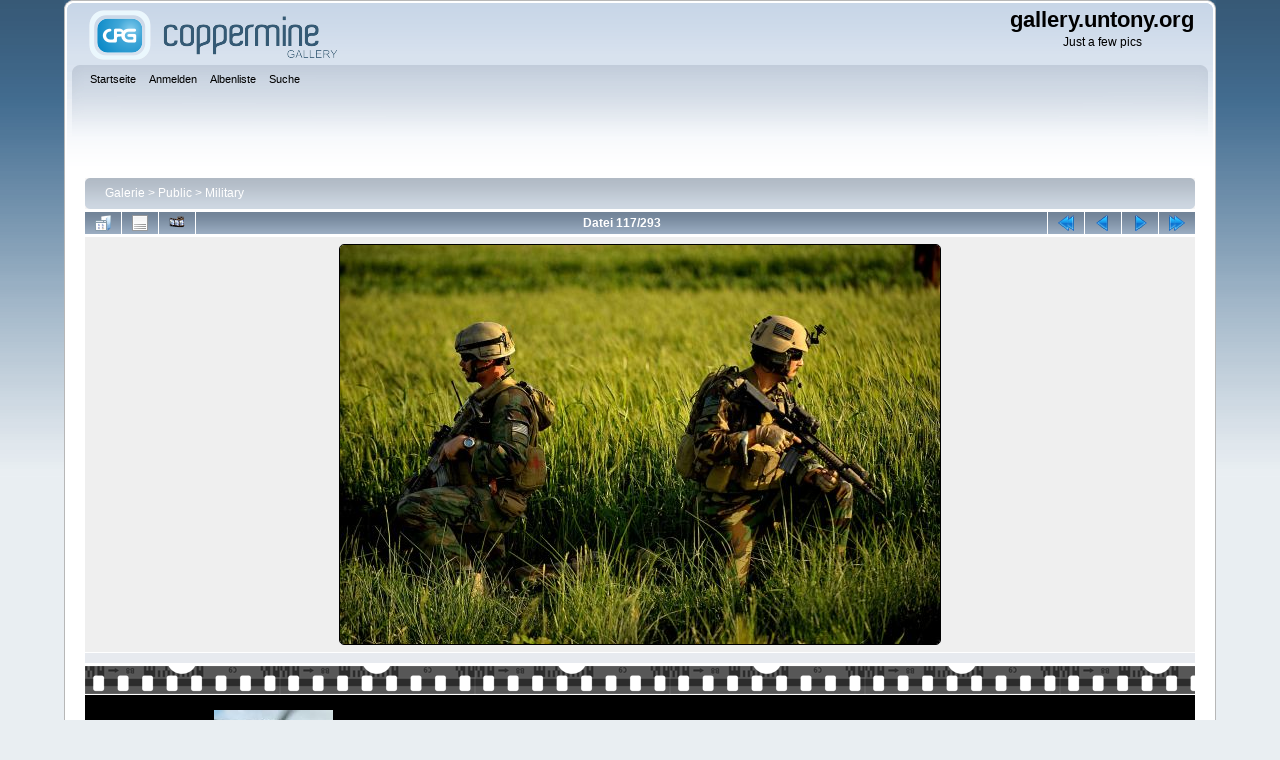

--- FILE ---
content_type: text/html; charset=utf-8
request_url: http://gallery.untony.org/displayimage.php?pid=595
body_size: 4030
content:
<!DOCTYPE html PUBLIC "-//W3C//DTD XHTML 1.0 Transitional//EN"
   "http://www.w3.org/TR/xhtml1/DTD/xhtml1-transitional.dtd">
<html xmlns="http://www.w3.org/1999/xhtml" xml:lang="en" lang="en" dir="ltr">
<head>
<meta http-equiv="Content-Type" content="text/html; charset=utf-8" />
<meta http-equiv="Pragma" content="no-cache" />
<title>Military - 1330147645684 - gallery.untony.org</title>
<link rel="start" href="displayimage.php?album=7&amp;pid=480" title="Zum Anfang zurückkehren" />
<link rel="prev" href="displayimage.php?album=7&amp;pid=594#top_display_media" title="vorherige Datei anzeigen" />
<link rel="last" href="displayimage.php?album=7&amp;pid=769" title="Zum Ende gehen" />
<link rel="next" href="displayimage.php?album=7&amp;pid=596#top_display_media" title="nächste Datei anzeigen"/>
<link rel="up" href="thumbnails.php?album=7&amp;page=5" title="zurück zur Thumbnail-Seite"/>

<link rel="stylesheet" href="css/coppermine.css" type="text/css" />
<link rel="stylesheet" href="themes/curve/style.css" type="text/css" />
<link rel="shortcut icon" href="favicon.ico" />
<!-- Begin IE6 support -->
<!--[if lt IE 7]>
<style>
body {behavior: url(themes/curve/csshover3.htc );}
.dropmenu li {width: 1px;} .dropmenu li a.firstlevel span.firstlevel {white-space: nowrap;} .main_menu {overflow: auto;}
</style>
<![endif]-->
<!-- End IE6 support -->
<script type="text/javascript">
/* <![CDATA[ */
    var js_vars = {"site_url":"http:\/\/gallery.untony.org","debug":false,"icon_dir":"images\/icons\/","lang_close":"Schlie\u00dfen","icon_close_path":"images\/icons\/close.png","cookies_allowed":true,"position":"116","album":"7","cat":false,"buttons":{"pic_info_title":"Dateiinformationen anzeigen\/verbergen","pic_info_btn":"","slideshow_tgt":"displayimage.php?album=7&amp;pid=595&amp;slideshow=5000#top_display_media","slideshow_title":"Diashow","slideshow_btn":"","loc":""},"stars_amount":"5","lang_rate_pic":"Halte die Maus \u00fcber die Bewertung, um Deine Stimme abzugeben","rating":0,"theme_dir":"","can_vote":"true","form_token":"c5e1118569a06ca382e1c16ecc7439f3","timestamp":1769113763,"thumb_width":"180","thumb_use":"any","max_item":"5","count":"293","picture_id":"595"};
/* ]]> */
</script>
<script type="text/javascript" src="js/jquery-1.3.2.js"></script>
<script type="text/javascript" src="js/scripts.js"></script>
<script type="text/javascript" src="js/jquery.greybox.js"></script>
<script type="text/javascript" src="js/jquery.elastic.js"></script>
<script type="text/javascript" src="js/displayimage.js"></script>

<!--
  SVN version info:
  Coppermine version: 1.5.9
  $HeadURL: https://svn.code.sf.net/p/coppermine/code/trunk/cpg1.5.x/themes/curve/template.html $
  $Revision: 7809 $
-->
</head>
<body>
    
    <div id="cpg_logo_block_outer">
        <div class="cpg_logo_block_inner">
            <div id="cpg_logo_block_logo">
                <a href="index.php">
                    <img src="themes/curve/images/coppermine-logo.png" border="0" width="260" height="60" alt="" />
                </a>
            </div>
            <div id="cpg_logo_block_name">
                <h1>gallery.untony.org</h1>
                <h3>Just a few pics</h3>
            </div>
            <div class="clearer"></div>
        </div>
    </div>
    <div id="cpg_header_block_outer">
        <div class="cpg_header_block_inner">
            <div id="main_menu">
                    <ul class="dropmenu">
          
                        <!-- BEGIN home -->
                        <li>
                            <a href="index.php" title="Gehe zur Startseite" class="firstlevel" ><span class="firstlevel">Startseite</span></a>
                            
                        </li>
                        <!-- END home -->
                        
                        
                        
                        <!-- BEGIN login -->
                        <li>
                            <a href="login.php?referer=displayimage.php%3Fpid%3D595" title="Melde mich an"  class="firstlevel" ><span class="firstlevel">Anmelden</span></a>
                        </li>
                        <!-- END login -->
                        
</ul>
                    <ul class="dropmenu">
          
                        
                        <!-- BEGIN album_list -->
                        <li>
                            <a href="index.php?cat=2" title="Gehe zur Albenliste" class="firstlevel" ><span class="firstlevel">Albenliste</span></a>
                            <ul>
                                <!-- BEGIN lastup -->
                                <li>
                                    <a href="thumbnails.php?album=lastup&amp;cat=-7" title="Zeige neueste Uploads an" rel="nofollow"><span>Neueste Uploads</span></a>
                                </li>
                                <!-- END lastup -->
                                <!-- BEGIN lastcom -->
                                <li>
                                    <a href="thumbnails.php?album=lastcom&amp;cat=-7" title="Zeige die neuesten Kommentare an" rel="nofollow"><span>Neueste Kommentare</span></a>
                                </li>
                                <!-- END lastcom -->
                                <!-- BEGIN topn -->
                                <li>
                                    <a href="thumbnails.php?album=topn&amp;cat=-7" title="Zeige die am meisten angesehenen Dateien an" rel="nofollow"><span>Am meisten angesehen</span></a>
                                </li>
                                <!-- END topn -->
                                <!-- BEGIN toprated -->
                                <li>
                                    <a href="thumbnails.php?album=toprated&amp;cat=-7" title="Zeige die am besten bewerteten Dateien an" rel="nofollow"><span>Am besten bewertet</span></a>
                                </li>
                                <!-- END toprated -->
                                <!-- BEGIN favpics -->
                                <li>
                                    <a href="thumbnails.php?album=favpics" title="Zeige meine Favoriten an" rel="nofollow"><span>Meine Favoriten</span></a>
                                </li>
                                <!-- END favpics -->
                            </ul>
                        </li>
                        <!-- END album_list -->
                        <!-- BEGIN search -->
                        <li>
                            <a href="search.php" title="Durchsuche die Galerie"  class="firstlevel" ><span class="firstlevel">Suche</span></a>
                        </li>
                        <!-- END search -->
</ul>
                    
            </div><!-- Begin IE7 support --><img src="images/spacer.gif" class="menuheight" alt="" /><!-- End IE7 support -->
            <div class="clearer"></div>
            
        </div>
    </div>
    <div id="cpg_main_block_outer">
        <div class="cpg_main_block_inner">
            
<!-- Start standard table -->
<table align="center" width="100%" cellspacing="1" cellpadding="0" class="maintable ">

        <tr>
            <td colspan="3" align="left">
                <div class="cpg_starttable_outer">
                    <div class="cpg_starttable_inner">
                        <table width="100%" cellpadding="0" cellspacing="0" border="0">
                            <tr>
                                <td class="statlink">
                                    <a href="index.php">Galerie</a> > <a href="index.php?cat=2">Public</a> > <a href="thumbnails.php?album=7">Military</a>
                                </td>
                                <td class="statlink">
                                    <img src="images/spacer.gif" width="1" height="25" border="0" alt="" />
                                </td>
                            </tr>
                        </table>
                    </div>
                </div>
            </td>
        </tr>
</table>
<!-- End standard table -->
<a name="top_display_media"></a>
<!-- Start standard table -->
<table align="center" width="100%" cellspacing="1" cellpadding="0" class="maintable ">

        <tr>
                <td align="center" valign="middle" class="navmenu" width="48"><a href="thumbnails.php?album=7&amp;page=5" class="navmenu_pic" title="zurück zur Thumbnail-Seite"><img src="images/navbar/thumbnails.png" align="middle" border="0" alt="zurück zur Thumbnail-Seite" /></a></td>
<!-- BEGIN pic_info_button -->
                <!-- button will be added by displayimage.js -->
                <td id="pic_info_button" align="center" valign="middle" class="navmenu" width="48"></td>
<!-- END pic_info_button -->
<!-- BEGIN slideshow_button -->
                <!-- button will be added by displayimage.js -->
                <td id="slideshow_button" align="center" valign="middle" class="navmenu" width="48"></td>
<!-- END slideshow_button -->
                <td align="center" valign="middle" class="navmenu" width="100%">Datei 117/293</td>


<!-- BEGIN nav_start -->
                <td align="center" valign="middle" class="navmenu" width="48"><a href="displayimage.php?album=7&amp;pid=480#top_display_media" class="navmenu_pic" title="Zum Anfang zurückkehren"><img src="images/navbar/start.png" border="0" align="middle" alt="Zum Anfang zurückkehren" /></a></td>
<!-- END nav_start -->
<!-- BEGIN nav_prev -->
                <td align="center" valign="middle" class="navmenu" width="48"><a href="displayimage.php?album=7&amp;pid=594#top_display_media" class="navmenu_pic" title="vorherige Datei anzeigen"><img src="images/navbar/prev.png" border="0" align="middle" alt="vorherige Datei anzeigen" /></a></td>
<!-- END nav_prev -->
<!-- BEGIN nav_next -->
                <td align="center" valign="middle" class="navmenu" width="48"><a href="displayimage.php?album=7&amp;pid=596#top_display_media" class="navmenu_pic" title="nächste Datei anzeigen"><img src="images/navbar/next.png" border="0" align="middle" alt="nächste Datei anzeigen" /></a></td>
<!-- END nav_next -->
<!-- BEGIN nav_end -->
                <td align="center" valign="middle" class="navmenu" width="48"><a href="displayimage.php?album=7&amp;pid=769#top_display_media" class="navmenu_pic" title="Zum Ende gehen"><img src="images/navbar/end.png" border="0" align="middle" alt="Zum Ende gehen" /></a></td>
<!-- END nav_end -->

        </tr>
</table>
<!-- End standard table -->

<!-- Start standard table -->
<table align="center" width="100%" cellspacing="1" cellpadding="0" class="maintable ">
        <tr>
                <td align="center" class="display_media" nowrap="nowrap">
                        <table width="100%" cellspacing="2" cellpadding="0">
                                <tr>
                                        <td align="center" style="{SLIDESHOW_STYLE}">
                                                <a href="javascript:;" onclick="MM_openBrWindow('displayimage.php?pid=595&amp;fullsize=1','1701637856697288a33ebe6','scrollbars=yes,toolbar=no,status=no,resizable=yes,width=3005,height=1999')"><img src="albums/userpics/10001/normal_1330147645684.jpg" width="600" height="399" class="image" border="0" alt="Klicken für Bild in voller Größe" /><br /></a>

                                        </td>
                                </tr>
                        </table>
                </td>
            </tr>
            <tr>
                <td>
                        <table width="100%" cellspacing="2" cellpadding="0" class="tableb tableb_alternate">
                                        <tr>
                                                <td align="center">
                                                        
                                                </td>
                                        </tr>
                        </table>



                </td>
        </tr>
</table>
<!-- End standard table -->
<div id="filmstrip">
<!-- Start standard table -->
<table align="center" width="100%" cellspacing="1" cellpadding="0" class="maintable ">

        <tr>
          <td style="background-image: url(themes/curve/images/tile1.gif);background-repeat:repeat-x;"><img src="images/spacer.gif" width="1" height="28" alt="" border="0" /></td>
        </tr>
        <tr>
          <td valign="bottom" class="thumbnails filmstrip_background" align="center" style="{THUMB_TD_STYLE}">
            <table width="100%" cellspacing="0" cellpadding="0" border="0">
                <tr>
                   <td width="50%" class="prev_strip"></td>
                     <td valign="bottom"  style="{THUMB_TD_STYLE}">
                       <div id="film" style="width:920px; position:relative;"><table class="tape" ><tr>
                <td align="center" class="thumb" >
                  <a href="displayimage.php?album=7&amp;pid=593#top_display_media" class="thumbLink" style="width:180px; float: left"><img src="albums/userpics/10001/thumb_1329904162529.jpg" class="strip_image" border="0" alt="1329904162529.jpg" title="Dateiname=1329904162529.jpg
Dateigröße=940KB
Abmessungen: 2000x3008
hinzugefügt am: 05. Juli 2016" /></a>
                </td>

                <td align="center" class="thumb" >
                  <a href="displayimage.php?album=7&amp;pid=594#top_display_media" class="thumbLink" style="width:180px; float: left"><img src="albums/userpics/10001/thumb_1330040234966.jpg" class="strip_image" border="0" alt="1330040234966.jpg" title="Dateiname=1330040234966.jpg
Dateigröße=442KB
Abmessungen: 2048x1507
hinzugefügt am: 05. Juli 2016" /></a>
                </td>

                <td align="center" class="thumb" >
                  <a href="displayimage.php?album=7&amp;pid=595#top_display_media" class="thumbLink" style="width:180px; float: left"><img src="albums/userpics/10001/thumb_1330147645684.jpg" class="strip_image middlethumb" border="0" alt="1330147645684.jpg" title="Dateiname=1330147645684.jpg
Dateigröße=925KB
Abmessungen: 3000x1996
hinzugefügt am: 05. Juli 2016" /></a>
                </td>

                <td align="center" class="thumb" >
                  <a href="displayimage.php?album=7&amp;pid=596#top_display_media" class="thumbLink" style="width:180px; float: left"><img src="albums/userpics/10001/thumb_1330513265707.jpg" class="strip_image" border="0" alt="1330513265707.jpg" title="Dateiname=1330513265707.jpg
Dateigröße=1489KB
Abmessungen: 3264x2448
hinzugefügt am: 05. Juli 2016" /></a>
                </td>

                <td align="center" class="thumb" >
                  <a href="displayimage.php?album=7&amp;pid=597#top_display_media" class="thumbLink" style="width:180px; float: left"><img src="albums/userpics/10001/thumb_1330526076647.jpg" class="strip_image" border="0" alt="1330526076647.jpg" title="Dateiname=1330526076647.jpg
Dateigröße=1031KB
Abmessungen: 4288x2848
hinzugefügt am: 05. Juli 2016" /></a>
                </td>
</tr></table></div>
                     </td>
                   <td width="50%" align="right" class="next_strip"></td>
                </tr>
            </table>
          </td>
        </tr>
        <tr>
         <td style="background-image: url(themes/curve/images/tile2.gif);background-repeat:repeat-x;"><img src="images/spacer.gif" width="1" height="28" alt="" border="0" /></td>
        </tr>


</table>
<!-- End standard table -->
</div><table align="center" width="100%" cellspacing="1" cellpadding="0" class="maintable">
    <tr>
        <td colspan="6" class="tableh2" id="voting_title"><strong>Diese Datei bewerten</strong> (noch keine Bewertung)</td>
    </tr>
    <tr id="rating_stars">
        <td class="tableb" id="star_rating"></td>
    </tr>
    <tr class="noscript">
      <td class="tableb" colspan="6" align="center">
        <noscript>
           JavaScript muss aktiviert sein, um Abstimmen zu können
        </noscript>
      </td>
    </tr>
</table>
<div id="picinfo" style="display: none;">

<!-- Start standard table -->
<table align="center" width="100%" cellspacing="1" cellpadding="0" class="maintable ">
        <tr><td colspan="2" class="tableh2">Datei-Information</td></tr>
        <tr><td class="tableb tableb_alternate" valign="top" >Dateiname:</td><td class="tableb tableb_alternate">1330147645684.jpg</td></tr>
        <tr><td class="tableb tableb_alternate" valign="top" >Name des Albums:</td><td class="tableb tableb_alternate"><span class="alblink"><a href="profile.php?uid=1">untony</a> / <a href="thumbnails.php?album=7">Military</a></span></td></tr>
        <tr><td class="tableb tableb_alternate" valign="top" >Dateigröße:</td><td class="tableb tableb_alternate"><span dir="ltr">925&nbsp;KB</span></td></tr>
        <tr><td class="tableb tableb_alternate" valign="top" >Hinzugefügt am:</td><td class="tableb tableb_alternate">05. Juli 2016</td></tr>
        <tr><td class="tableb tableb_alternate" valign="top" >Abmessungen:</td><td class="tableb tableb_alternate">3000 x 1996 Pixel</td></tr>
        <tr><td class="tableb tableb_alternate" valign="top" >Angezeigt:</td><td class="tableb tableb_alternate">249 mal</td></tr>
        <tr><td class="tableb tableb_alternate" valign="top" >URL:</td><td class="tableb tableb_alternate"><a href="http://gallery.untony.org/displayimage.php?pid=595" >http://gallery.untony.org/displayimage.php?pid=595</a></td></tr>
        <tr><td class="tableb tableb_alternate" valign="top" >Favoriten:</td><td class="tableb tableb_alternate"><a href="addfav.php?pid=595&amp;referer=displayimage.php%3Fpid%3D595" >zu Favoriten hinzufügen</a></td></tr>
</table>
<!-- End standard table -->
</div>
<a name="comments_top"></a><div id="comments">
</div>

            <br /> <!-- workaround for issue 64492 - do not remove the line break! -->
        </div>
    </div>
    <div id="cpg_footer_block_outer">
        <div class="cpg_footer_block_inner">
            
            
<div class="footer" align="center" style="padding:10px;display:block;visibility:visible; font-family: Verdana,Arial,sans-serif;">Powered by <a href="http://coppermine-gallery.net/" title="Coppermine Photo Gallery" rel="external">Coppermine Photo Gallery</a></div>
        </div>
    </div>
<!--Coppermine Photo Gallery 1.5.42 (stable)-->
</body>
</html>